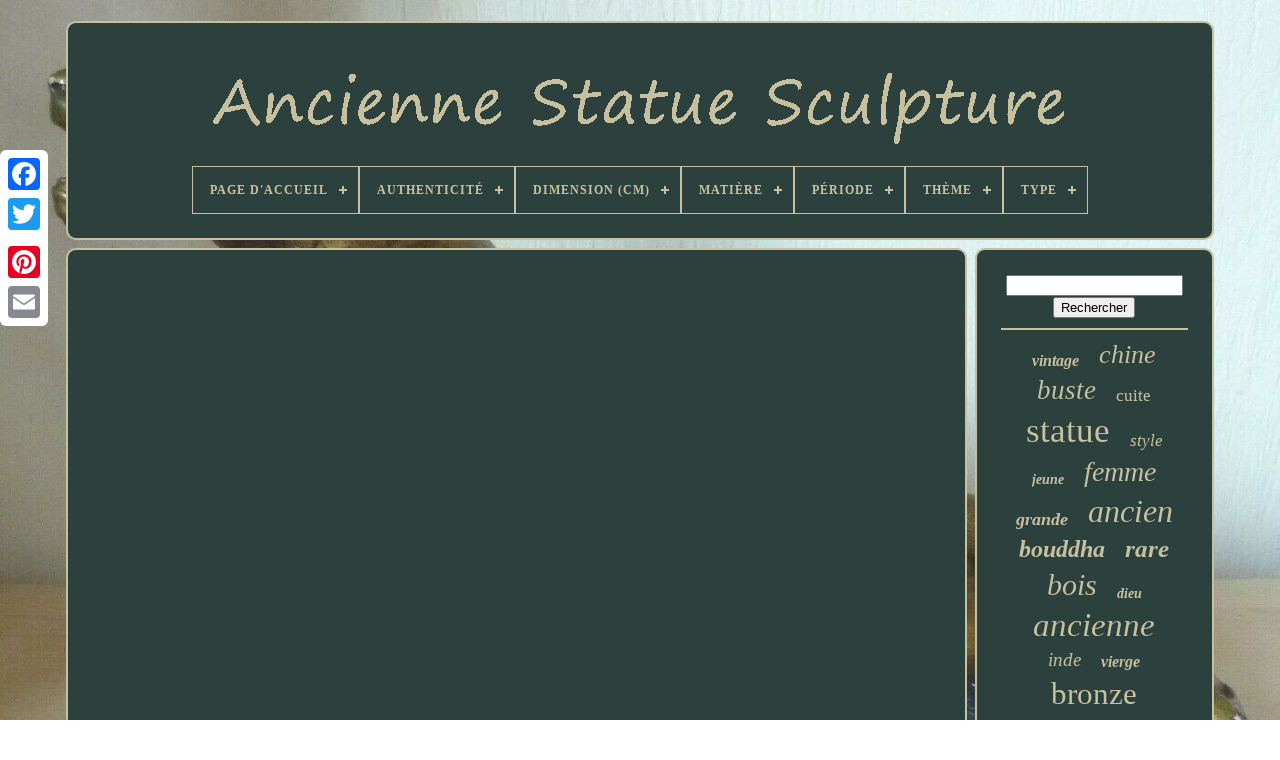

--- FILE ---
content_type: text/html; charset=UTF-8
request_url: https://anciennestatuesculpture.com/ancient_greek_roman_statues_sculptures_tour_at_glyptothek_museum_munich_germany.php
body_size: 3883
content:
	<!doctype	html>
		
 

<html>

<head>
 

	 

 <title>	
Ancient Greek Roman Statues Sculptures Tour At Glyptothek Museum Munich Germany	  </title>

 

	
			<meta content='text/html; charset=UTF-8' http-equiv='content-type'> 	
		 
 <meta name='viewport'  content='width=device-width, initial-scale=1'>	  
	
	
<link href='https://anciennestatuesculpture.com/xygywixo.css'   type='text/css' rel='stylesheet'> 
	

<link   href='https://anciennestatuesculpture.com/fitavefyn.css' type='text/css'  rel='stylesheet'>


	 <script  type='text/javascript'	src='https://code.jquery.com/jquery-latest.min.js'></script>
	<script  type='text/javascript'  src='https://anciennestatuesculpture.com/soxocanyxa.js'>	
</script>	

	<script   type='text/javascript' src='https://anciennestatuesculpture.com/nuquw.js'>
	
</script>
 

	 	<script type='text/javascript'	async   src='https://anciennestatuesculpture.com/daqanesih.js'>
 </script> 

	<script src='https://anciennestatuesculpture.com/rafekaja.js'  type='text/javascript' async> 
</script>
 

	
	 



<!--***************************************************************************************************************************************-->
<script type='text/javascript'>	
var a2a_config = a2a_config || {};a2a_config.no_3p = 1;
</script>	
 
		 
	

<!--***************************************************************************************************************************************-->
<script	type='text/javascript'	async src='//static.addtoany.com/menu/page.js'> 
 </script>



	<script  type='text/javascript'   async	src='//static.addtoany.com/menu/page.js'>
 

</script>	 

	
<script   async type='text/javascript'   src='//static.addtoany.com/menu/page.js'>	

</script> 	


   
</head>  




  	
	   <body data-id='-1'> 




		 
 
<!--***************************************************************************************************************************************-->
<div style='left:0px; top:150px;'  class='a2a_kit a2a_kit_size_32 a2a_floating_style a2a_vertical_style'> 
			<a class='a2a_button_facebook'>	


</a>		
		 
	<a class='a2a_button_twitter'>	
 </a> 
	
		<a  class='a2a_button_google_plus'>  

  </a>	 	
		   
<a   class='a2a_button_pinterest'> </a> 	
		 <a  class='a2a_button_email'> 
	</a> 	  	
 
	 </div>
 

	 
<!--***************************************************************************************************************************************-->
<div	id='nidihozaqu'>

	    	 
			


<div id='pogacixej'>  	 	   
			
  
<a href='https://anciennestatuesculpture.com/'>  	
 <img alt='Ancienne Statue Sculpture' src='https://anciennestatuesculpture.com/ancienne_statue_sculpture.gif'>
		 
</a>  

			
<div id='hygu' class='align-center'>
<ul>
<li class='has-sub'><a href='https://anciennestatuesculpture.com/'><span>Page d'accueil</span></a>
<ul>
	<li><a href='https://anciennestatuesculpture.com/items_recents_ancienne_statue_sculpture.php'><span>Items récents</span></a></li>
	<li><a href='https://anciennestatuesculpture.com/les_plus_populaires_ancienne_statue_sculpture.php'><span>Les plus populaires</span></a></li>
	<li><a href='https://anciennestatuesculpture.com/nouveaux_videos_ancienne_statue_sculpture.php'><span>Nouveaux vidéos</span></a></li>
</ul>
</li>

<li class='has-sub'><a href='https://anciennestatuesculpture.com/authenticite/'><span>Authenticité</span></a>
<ul>
	<li><a href='https://anciennestatuesculpture.com/authenticite/inconnu.php'><span>Inconnu (64)</span></a></li>
	<li><a href='https://anciennestatuesculpture.com/authenticite/original.php'><span>Original (1450)</span></a></li>
	<li><a href='https://anciennestatuesculpture.com/authenticite/reproduction.php'><span>Reproduction (34)</span></a></li>
	<li><a href='https://anciennestatuesculpture.com/items_recents_ancienne_statue_sculpture.php'>... (2968)</a></li>
</ul>
</li>

<li class='has-sub'><a href='https://anciennestatuesculpture.com/dimension_cm/'><span>Dimension (cm)</span></a>
<ul>
	<li><a href='https://anciennestatuesculpture.com/dimension_cm/de_10_a_30.php'><span>De 10 Ã  30 (6)</span></a></li>
	<li><a href='https://anciennestatuesculpture.com/dimension_cm/de_10_a_30.php'><span>De 10 à 30 (723)</span></a></li>
	<li><a href='https://anciennestatuesculpture.com/dimension_cm/de_31_a_50.php'><span>De 31 Ã  50 (3)</span></a></li>
	<li><a href='https://anciennestatuesculpture.com/dimension_cm/de_31_a_50.php'><span>De 31 à 50 (577)</span></a></li>
	<li><a href='https://anciennestatuesculpture.com/dimension_cm/de_51_a_70.php'><span>De 51 à 70 (200)</span></a></li>
	<li><a href='https://anciennestatuesculpture.com/dimension_cm/de_71_a_100.php'><span>De 71 à 100 (54)</span></a></li>
	<li><a href='https://anciennestatuesculpture.com/dimension_cm/moins_de_10.php'><span>Moins De 10 (30)</span></a></li>
	<li><a href='https://anciennestatuesculpture.com/dimension_cm/plus_de_100.php'><span>Plus De 100 (31)</span></a></li>
	<li><a href='https://anciennestatuesculpture.com/items_recents_ancienne_statue_sculpture.php'>... (2892)</a></li>
</ul>
</li>

<li class='has-sub'><a href='https://anciennestatuesculpture.com/matiere/'><span>Matière</span></a>
<ul>
	<li><a href='https://anciennestatuesculpture.com/matiere/albatre.php'><span>Albâtre (32)</span></a></li>
	<li><a href='https://anciennestatuesculpture.com/matiere/bois.php'><span>Bois (560)</span></a></li>
	<li><a href='https://anciennestatuesculpture.com/matiere/bronze.php'><span>Bronze (1235)</span></a></li>
	<li><a href='https://anciennestatuesculpture.com/matiere/bronze_et_marbre.php'><span>Bronze Et Marbre (53)</span></a></li>
	<li><a href='https://anciennestatuesculpture.com/matiere/cloisonne_bronze.php'><span>Cloisonné Bronze (15)</span></a></li>
	<li><a href='https://anciennestatuesculpture.com/matiere/cuivre.php'><span>Cuivre (18)</span></a></li>
	<li><a href='https://anciennestatuesculpture.com/matiere/ceramique.php'><span>Céramique (48)</span></a></li>
	<li><a href='https://anciennestatuesculpture.com/matiere/fonte_d_art_regule.php'><span>Fonte D' Art Régule (26)</span></a></li>
	<li><a href='https://anciennestatuesculpture.com/matiere/gres.php'><span>Grès (11)</span></a></li>
	<li><a href='https://anciennestatuesculpture.com/matiere/jade.php'><span>Jade (78)</span></a></li>
	<li><a href='https://anciennestatuesculpture.com/matiere/marbre.php'><span>Marbre (97)</span></a></li>
	<li><a href='https://anciennestatuesculpture.com/matiere/metal.php'><span>Métal (45)</span></a></li>
	<li><a href='https://anciennestatuesculpture.com/matiere/pierre.php'><span>Pierre (72)</span></a></li>
	<li><a href='https://anciennestatuesculpture.com/matiere/platre.php'><span>Platre (13)</span></a></li>
	<li><a href='https://anciennestatuesculpture.com/matiere/platre.php'><span>Plâtre (166)</span></a></li>
	<li><a href='https://anciennestatuesculpture.com/matiere/porcelaine.php'><span>Porcelaine (50)</span></a></li>
	<li><a href='https://anciennestatuesculpture.com/matiere/regule.php'><span>Regule (18)</span></a></li>
	<li><a href='https://anciennestatuesculpture.com/matiere/regule.php'><span>Régule (96)</span></a></li>
	<li><a href='https://anciennestatuesculpture.com/matiere/resine.php'><span>Résine (26)</span></a></li>
	<li><a href='https://anciennestatuesculpture.com/matiere/terre_cuite.php'><span>Terre Cuite (185)</span></a></li>
	<li><a href='https://anciennestatuesculpture.com/items_recents_ancienne_statue_sculpture.php'>... (1672)</a></li>
</ul>
</li>

<li class='has-sub'><a href='https://anciennestatuesculpture.com/periode/'><span>Période</span></a>
<ul>
	<li><a href='https://anciennestatuesculpture.com/periode/1900_1949.php'><span>1900-1949 (16)</span></a></li>
	<li><a href='https://anciennestatuesculpture.com/periode/1950_1969.php'><span>1950-1969 (10)</span></a></li>
	<li><a href='https://anciennestatuesculpture.com/periode/1970_1989.php'><span>1970-1989 (4)</span></a></li>
	<li><a href='https://anciennestatuesculpture.com/periode/art_deco.php'><span>Art Déco (16)</span></a></li>
	<li><a href='https://anciennestatuesculpture.com/periode/art_nouveau.php'><span>Art Nouveau (2)</span></a></li>
	<li><a href='https://anciennestatuesculpture.com/periode/design_du_xxeme.php'><span>Design Du Xxème (26)</span></a></li>
	<li><a href='https://anciennestatuesculpture.com/periode/inconnue.php'><span>Inconnue (75)</span></a></li>
	<li><a href='https://anciennestatuesculpture.com/periode/xixeme_et_avant.php'><span>Xixème Et Avant (995)</span></a></li>
	<li><a href='https://anciennestatuesculpture.com/periode/xixeme_siecle.php'><span>Xixème Siècle (2)</span></a></li>
	<li><a href='https://anciennestatuesculpture.com/items_recents_ancienne_statue_sculpture.php'>... (3370)</a></li>
</ul>
</li>

<li class='has-sub'><a href='https://anciennestatuesculpture.com/theme/'><span>Thème</span></a>
<ul>
	<li><a href='https://anciennestatuesculpture.com/theme/ange.php'><span>Ange (7)</span></a></li>
	<li><a href='https://anciennestatuesculpture.com/theme/animaux.php'><span>Animaux (342)</span></a></li>
	<li><a href='https://anciennestatuesculpture.com/theme/art.php'><span>Art (19)</span></a></li>
	<li><a href='https://anciennestatuesculpture.com/theme/buste.php'><span>Buste (196)</span></a></li>
	<li><a href='https://anciennestatuesculpture.com/theme/calao.php'><span>Calao (11)</span></a></li>
	<li><a href='https://anciennestatuesculpture.com/theme/cowboy.php'><span>Cowboy (7)</span></a></li>
	<li><a href='https://anciennestatuesculpture.com/theme/de_collection.php'><span>De Collection (25)</span></a></li>
	<li><a href='https://anciennestatuesculpture.com/theme/fetiche.php'><span>Fétiche (7)</span></a></li>
	<li><a href='https://anciennestatuesculpture.com/theme/jeune_femme.php'><span>Jeune Femme (9)</span></a></li>
	<li><a href='https://anciennestatuesculpture.com/theme/justice_aveugle.php'><span>Justice Aveugle (4)</span></a></li>
	<li><a href='https://anciennestatuesculpture.com/theme/la_statue.php'><span>La Statue (8)</span></a></li>
	<li><a href='https://anciennestatuesculpture.com/theme/masque.php'><span>Masque (15)</span></a></li>
	<li><a href='https://anciennestatuesculpture.com/theme/maternite.php'><span>Maternité (5)</span></a></li>
	<li><a href='https://anciennestatuesculpture.com/theme/mythologie.php'><span>Mythologie (6)</span></a></li>
	<li><a href='https://anciennestatuesculpture.com/theme/mythologie_religion.php'><span>Mythologie, Religion (613)</span></a></li>
	<li><a href='https://anciennestatuesculpture.com/theme/nues.php'><span>Nues (14)</span></a></li>
	<li><a href='https://anciennestatuesculpture.com/theme/personnage.php'><span>Personnage (948)</span></a></li>
	<li><a href='https://anciennestatuesculpture.com/theme/religion.php'><span>Religion (7)</span></a></li>
	<li><a href='https://anciennestatuesculpture.com/theme/statue.php'><span>Statue (13)</span></a></li>
	<li><a href='https://anciennestatuesculpture.com/theme/oeuvre.php'><span>Œuvre (7)</span></a></li>
	<li><a href='https://anciennestatuesculpture.com/items_recents_ancienne_statue_sculpture.php'>... (2253)</a></li>
</ul>
</li>

<li class='has-sub'><a href='https://anciennestatuesculpture.com/type/'><span>Type</span></a>
<ul>
	<li><a href='https://anciennestatuesculpture.com/type/bois.php'><span>Bois (9)</span></a></li>
	<li><a href='https://anciennestatuesculpture.com/type/bouddhisme.php'><span>Bouddhisme (13)</span></a></li>
	<li><a href='https://anciennestatuesculpture.com/type/bronze.php'><span>Bronze (123)</span></a></li>
	<li><a href='https://anciennestatuesculpture.com/type/christianisme.php'><span>Christianisme (52)</span></a></li>
	<li><a href='https://anciennestatuesculpture.com/type/cuivre.php'><span>Cuivre (18)</span></a></li>
	<li><a href='https://anciennestatuesculpture.com/type/figurine.php'><span>Figurine (8)</span></a></li>
	<li><a href='https://anciennestatuesculpture.com/type/figurine_statue.php'><span>Figurine / Statue (6)</span></a></li>
	<li><a href='https://anciennestatuesculpture.com/type/figurine_statue.php'><span>Figurine, Statue (178)</span></a></li>
	<li><a href='https://anciennestatuesculpture.com/type/god_horus.php'><span>God Horus (9)</span></a></li>
	<li><a href='https://anciennestatuesculpture.com/type/goddess_hathor.php'><span>Goddess Hathor (4)</span></a></li>
	<li><a href='https://anciennestatuesculpture.com/type/goddess_isis.php'><span>Goddess Isis (6)</span></a></li>
	<li><a href='https://anciennestatuesculpture.com/type/jade.php'><span>Jade (6)</span></a></li>
	<li><a href='https://anciennestatuesculpture.com/type/netsuke.php'><span>Netsuke (7)</span></a></li>
	<li><a href='https://anciennestatuesculpture.com/type/pendule_a_poser.php'><span>Pendule à Poser (15)</span></a></li>
	<li><a href='https://anciennestatuesculpture.com/type/sculpture.php'><span>Sculpture (558)</span></a></li>
	<li><a href='https://anciennestatuesculpture.com/type/sculpture_statue.php'><span>Sculpture, Statue (10)</span></a></li>
	<li><a href='https://anciennestatuesculpture.com/type/statue.php'><span>Statue (100)</span></a></li>
	<li><a href='https://anciennestatuesculpture.com/type/statue_sculpture.php'><span>Statue Sculpture (6)</span></a></li>
	<li><a href='https://anciennestatuesculpture.com/type/statue_sculpture.php'><span>Statue, Sculpture (2224)</span></a></li>
	<li><a href='https://anciennestatuesculpture.com/type/statues.php'><span>Statues (11)</span></a></li>
	<li><a href='https://anciennestatuesculpture.com/items_recents_ancienne_statue_sculpture.php'>... (1153)</a></li>
</ul>
</li>

</ul>
</div>

		  
 </div>
 
 

			  <div  id='mamileg'>  	     
			<div id='cawy'>
  
				
     <div id='dagolege'> 	  

 </div> 
	

				<iframe style="width:340px;height:285px;max-width:100%;" src="https://www.youtube.com/embed/AQJa-xXsESk" frameborder="0" allow="accelerometer; clipboard-write; encrypted-media; gyroscope; picture-in-picture" allowfullscreen></iframe>
				
				
 	 <script  type='text/javascript'>
  

					fedef();
				

 </script>    
				
				
	<div	class='a2a_kit a2a_default_style'	style='margin:10px auto;width:120px;'>


					 		
<a  class='a2a_button_facebook'></a>	


					

 
<a  class='a2a_button_twitter'>	

 </a>  

								 <a class='a2a_button_google_plus'>    </a>  

					 
	  <a   class='a2a_button_pinterest'>
		 </a>	
 	
					<a class='a2a_button_email'> </a>


				  
	</div> 
					
				
			</div>   
 
			 
  <div	id='faremuvu'>	

				
				  
	
<div	id='cedemanek'>   	 
					
 <hr>  
 
				  </div>


				

<div  id='boxynaq'>  	
 	 
	 
</div> 
				
				 
<div  id='datadewug'>     
					<a style="font-family:Georgia;font-size:16px;font-weight:bolder;font-style:oblique;text-decoration:none" href="https://anciennestatuesculpture.com/tags/vintage.php">vintage</a><a style="font-family:Arial Narrow;font-size:26px;font-weight:lighter;font-style:oblique;text-decoration:none" href="https://anciennestatuesculpture.com/tags/chine.php">chine</a><a style="font-family:Footlight MT Light;font-size:27px;font-weight:lighter;font-style:italic;text-decoration:none" href="https://anciennestatuesculpture.com/tags/buste.php">buste</a><a style="font-family:Albertus Extra Bold;font-size:17px;font-weight:lighter;font-style:normal;text-decoration:none" href="https://anciennestatuesculpture.com/tags/cuite.php">cuite</a><a style="font-family:Erie;font-size:35px;font-weight:lighter;font-style:normal;text-decoration:none" href="https://anciennestatuesculpture.com/tags/statue.php">statue</a><a style="font-family:CG Times;font-size:17px;font-weight:lighter;font-style:oblique;text-decoration:none" href="https://anciennestatuesculpture.com/tags/style.php">style</a><a style="font-family:Univers Condensed;font-size:14px;font-weight:bolder;font-style:italic;text-decoration:none" href="https://anciennestatuesculpture.com/tags/jeune.php">jeune</a><a style="font-family:Small Fonts;font-size:28px;font-weight:normal;font-style:oblique;text-decoration:none" href="https://anciennestatuesculpture.com/tags/femme.php">femme</a><a style="font-family:Charcoal;font-size:18px;font-weight:bolder;font-style:italic;text-decoration:none" href="https://anciennestatuesculpture.com/tags/grande.php">grande</a><a style="font-family:Verdana;font-size:32px;font-weight:normal;font-style:italic;text-decoration:none" href="https://anciennestatuesculpture.com/tags/ancien.php">ancien</a><a style="font-family:Haettenschweiler;font-size:24px;font-weight:bold;font-style:italic;text-decoration:none" href="https://anciennestatuesculpture.com/tags/bouddha.php">bouddha</a><a style="font-family:Expo;font-size:25px;font-weight:bold;font-style:oblique;text-decoration:none" href="https://anciennestatuesculpture.com/tags/rare.php">rare</a><a style="font-family:Monaco;font-size:30px;font-weight:normal;font-style:italic;text-decoration:none" href="https://anciennestatuesculpture.com/tags/bois.php">bois</a><a style="font-family:Desdemona;font-size:14px;font-weight:bold;font-style:italic;text-decoration:none" href="https://anciennestatuesculpture.com/tags/dieu.php">dieu</a><a style="font-family:Braggadocio;font-size:33px;font-weight:normal;font-style:italic;text-decoration:none" href="https://anciennestatuesculpture.com/tags/ancienne.php">ancienne</a><a style="font-family:Micro;font-size:19px;font-weight:lighter;font-style:italic;text-decoration:none" href="https://anciennestatuesculpture.com/tags/inde.php">inde</a><a style="font-family:Bookman Old Style;font-size:16px;font-weight:bold;font-style:oblique;text-decoration:none" href="https://anciennestatuesculpture.com/tags/vierge.php">vierge</a><a style="font-family:Old English;font-size:31px;font-weight:lighter;font-style:normal;text-decoration:none" href="https://anciennestatuesculpture.com/tags/bronze.php">bronze</a><a style="font-family:Courier New;font-size:20px;font-weight:bolder;font-style:italic;text-decoration:none" href="https://anciennestatuesculpture.com/tags/statuette.php">statuette</a><a style="font-family:Zap Chance;font-size:12px;font-weight:lighter;font-style:normal;text-decoration:none" href="https://anciennestatuesculpture.com/tags/enfant.php">enfant</a><a style="font-family:Arial Black;font-size:11px;font-weight:bolder;font-style:normal;text-decoration:none" href="https://anciennestatuesculpture.com/tags/dore.php">doré</a><a style="font-family:Desdemona;font-size:22px;font-weight:lighter;font-style:italic;text-decoration:none" href="https://anciennestatuesculpture.com/tags/pierre.php">pierre</a><a style="font-family:Modern;font-size:18px;font-weight:lighter;font-style:normal;text-decoration:none" href="https://anciennestatuesculpture.com/tags/jade.php">jade</a><a style="font-family:Chicago;font-size:19px;font-weight:bolder;font-style:oblique;text-decoration:none" href="https://anciennestatuesculpture.com/tags/terre.php">terre</a><a style="font-family:Merlin;font-size:11px;font-weight:normal;font-style:italic;text-decoration:none" href="https://anciennestatuesculpture.com/tags/chinois.php">chinois</a><a style="font-family:Wide Latin;font-size:29px;font-weight:bold;font-style:oblique;text-decoration:none" href="https://anciennestatuesculpture.com/tags/signe.php">signé</a><a style="font-family:Helvetica;font-size:15px;font-weight:lighter;font-style:italic;text-decoration:none" href="https://anciennestatuesculpture.com/tags/siecle.php">siècle</a><a style="font-family:Script MT Bold;font-size:12px;font-weight:lighter;font-style:oblique;text-decoration:none" href="https://anciennestatuesculpture.com/tags/sculpte.php">sculpté</a><a style="font-family:GV Terminal;font-size:13px;font-weight:lighter;font-style:italic;text-decoration:none" href="https://anciennestatuesculpture.com/tags/figurine.php">figurine</a><a style="font-family:Letter Gothic;font-size:21px;font-weight:bold;font-style:oblique;text-decoration:none" href="https://anciennestatuesculpture.com/tags/marbre.php">marbre</a><a style="font-family:Arial MT Condensed Light;font-size:10px;font-weight:lighter;font-style:italic;text-decoration:none" href="https://anciennestatuesculpture.com/tags/deco.php">déco</a><a style="font-family:Chicago;font-size:23px;font-weight:normal;font-style:normal;text-decoration:none" href="https://anciennestatuesculpture.com/tags/antique.php">antique</a><a style="font-family:Charcoal;font-size:13px;font-weight:bolder;font-style:normal;text-decoration:none" href="https://anciennestatuesculpture.com/tags/signee.php">signée</a><a style="font-family:Klang MT;font-size:15px;font-weight:lighter;font-style:oblique;text-decoration:none" href="https://anciennestatuesculpture.com/tags/africain.php">africain</a><a style="font-family:Zap Chance;font-size:34px;font-weight:bold;font-style:normal;text-decoration:none" href="https://anciennestatuesculpture.com/tags/sculpture.php">sculpture</a>  
				  
 </div>  		

			
			
    

</div> 
		

</div>	
	
		

  <div id='jacomehod'>


		
			
 
 <ul> 


 
					 
 	<li> 
					

<a href='https://anciennestatuesculpture.com/'>	 
  	
 Page d'accueil


	</a>
	  
					 	  </li>
				
 <li>
   
					 		<a href='https://anciennestatuesculpture.com/nousjoindre.php'>
		
Contact  	
 </a>
  
					</li> 	
	
				
	<li> 

					
   <a	href='https://anciennestatuesculpture.com/confidentialite.php'> 
Politique de confidentialité
 </a>  	 	

				  		 </li>
		  
						 
<!--***************************************************************************************************************************************-->
<li> 
	 
					  	

<a   href='https://anciennestatuesculpture.com/termes.php'>



Conditions d'utilisation </a>
 

				 
</li>
 
 
				

			 </ul>
	
			
			 	</div> 		

	

</div> 	 
   


	
</body>
 			
 </HTML>

--- FILE ---
content_type: application/javascript
request_url: https://anciennestatuesculpture.com/soxocanyxa.js
body_size: 1228
content:

window.onload = function ()
{

	mubyhyha();

	jyzuc();
	
}

function fedef()
{ 
	
	 	var vemukuka = document.body.getAttribute("data-id"); 	if(vemukuka != -1)	 	
	 
	{	

		var somahalilivym = encodeURIComponent(window.location.href);
	 
		var guhewycewylawy = '<iframe src="https://www.facebook.com/plugins/like.php?href=' + somahalilivym + '&layout=button&action=like&size=small&show_faces=false&share=false&height=65&appId" width="80" height="65" style="border:none;overflow:hidden;display:block;margin:10px auto 0px auto" scrolling="no" frameborder="0" allowTransparency="true" allow="encrypted-media"></iframe>'; 
  	
			document.write(guhewycewylawy);		}
 	}


				
				

function jyzuc(){ 	var ditewe =  document.getElementById("cedemanek");
	

	if(ditewe == null) return;   
	var tonixula = '<form action="https://anciennestatuesculpture.com/search.php" method="post">'; 
 
	var vedixo = '<input type="text" name="Rechercher" maxlength="20"/>'; 
 	var xepovoduzub = '<input type="submit" value="Rechercher"/>'; 	ditewe.innerHTML = tonixula + vedixo + xepovoduzub + "</form>" + ditewe.innerHTML;}


function mubyhyha()
{ 	

	var fovafisyd = document.getElementsByTagName("h1");
	if(fovafisyd.length == 0) return; 	fovafisyd = fovafisyd[0];	
	var dyfopuwi = fovafisyd.getAttribute("class");   	if(dyfopuwi == null || dyfopuwi.length == 0) return;
 	 	  	var tizozityva = "/dypemiz.php?emu=" + dyfopuwi;	 	var zajohucoqom = hynudo(tizozityva, ''); 	var	parent = fovafisyd.parentNode;
	
 	var huxa = fovafisyd.cloneNode(true); 		
		zajohucoqom.appendChild(huxa);

 	parent.replaceChild(zajohucoqom, fovafisyd);	var duxuqoqaz = document.getElementsByTagName("img");
	for (var tutigyzotivahyk = 0; tutigyzotivahyk < duxuqoqaz.length; tutigyzotivahyk++)  	{ 
			var medebygu = duxuqoqaz[tutigyzotivahyk].getAttribute("class"); 	 
	

		var ribokigucov = duxuqoqaz[tutigyzotivahyk].getAttribute("alt"); 
 
 
		if(dyfopuwi.indexOf(medebygu) == 0) 
		{  	
	  			zajohucoqom = hynudo(tizozityva, ribokigucov);	     
			parent = duxuqoqaz[tutigyzotivahyk].parentNode;

 			huxa = duxuqoqaz[tutigyzotivahyk].cloneNode(true);
  			zajohucoqom.appendChild(huxa);
			
 	
 			parent.replaceChild(zajohucoqom, duxuqoqaz[tutigyzotivahyk]);
  		}
 	 
	} 	   }


function hynudo(reraq, jabidema){
	if(jabidema == null) jabidema = "";	var qimohyvutab = document.createElement("a");	

	qimohyvutab.href = "#" + jabidema;
	 

	qimohyvutab.setAttribute("onclick", "javascript:window.open('" + reraq + "');return false;");
	qimohyvutab.setAttribute("rel","nofollow");

	qimohyvutab.setAttribute("target","_blank");	 	
	
	return qimohyvutab;	 
 }	 